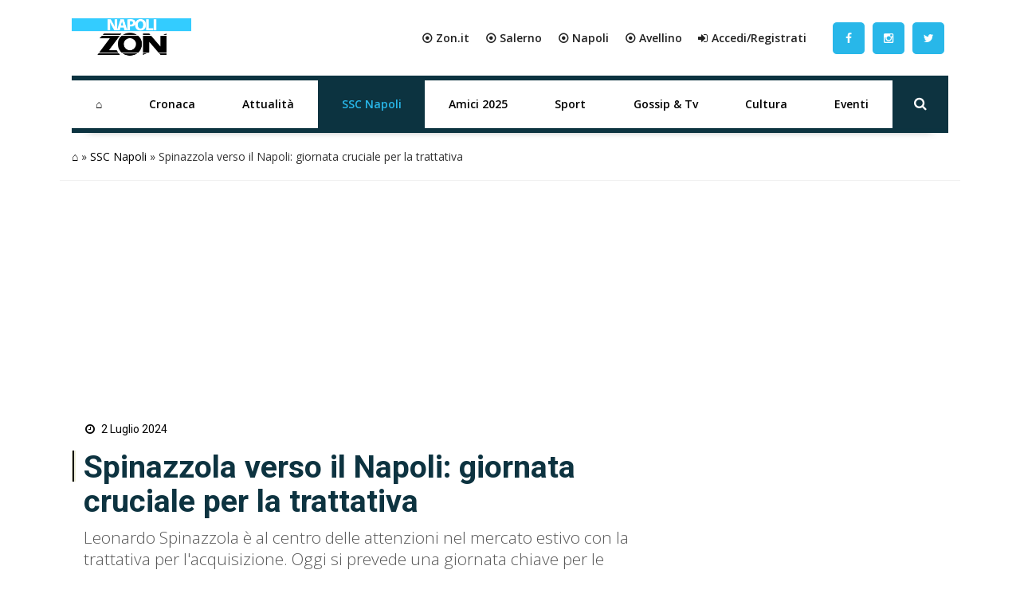

--- FILE ---
content_type: text/html; charset=UTF-8
request_url: https://napoli.zon.it/spinazzola-verso-il-napoli-giornata-cruciale-per-la-trattativa/
body_size: 21291
content:
<!DOCTYPE html>
<html xmlns="http://www.w3.org/1999/xhtml" lang="it"><head><meta http-equiv="Content-Type" content="text/html; charset=utf-8" /><script>if(navigator.userAgent.match(/MSIE|Internet Explorer/i)||navigator.userAgent.match(/Trident\/7\..*?rv:11/i)){var href=document.location.href;if(!href.match(/[?&]nowprocket/)){if(href.indexOf("?")==-1){if(href.indexOf("#")==-1){document.location.href=href+"?nowprocket=1"}else{document.location.href=href.replace("#","?nowprocket=1#")}}else{if(href.indexOf("#")==-1){document.location.href=href+"&nowprocket=1"}else{document.location.href=href.replace("#","&nowprocket=1#")}}}}</script><script>class RocketLazyLoadScripts{constructor(){this.triggerEvents=["keydown","mousedown","mousemove","touchmove","touchstart","touchend","wheel"],this.userEventHandler=this._triggerListener.bind(this),this.touchStartHandler=this._onTouchStart.bind(this),this.touchMoveHandler=this._onTouchMove.bind(this),this.touchEndHandler=this._onTouchEnd.bind(this),this.clickHandler=this._onClick.bind(this),this.interceptedClicks=[],window.addEventListener("pageshow",(e=>{this.persisted=e.persisted})),window.addEventListener("DOMContentLoaded",(()=>{this._preconnect3rdParties()})),this.delayedScripts={normal:[],async:[],defer:[]},this.allJQueries=[]}_addUserInteractionListener(e){document.hidden?e._triggerListener():(this.triggerEvents.forEach((t=>window.addEventListener(t,e.userEventHandler,{passive:!0}))),window.addEventListener("touchstart",e.touchStartHandler,{passive:!0}),window.addEventListener("mousedown",e.touchStartHandler),document.addEventListener("visibilitychange",e.userEventHandler))}_removeUserInteractionListener(){this.triggerEvents.forEach((e=>window.removeEventListener(e,this.userEventHandler,{passive:!0}))),document.removeEventListener("visibilitychange",this.userEventHandler)}_onTouchStart(e){"HTML"!==e.target.tagName&&(window.addEventListener("touchend",this.touchEndHandler),window.addEventListener("mouseup",this.touchEndHandler),window.addEventListener("touchmove",this.touchMoveHandler,{passive:!0}),window.addEventListener("mousemove",this.touchMoveHandler),e.target.addEventListener("click",this.clickHandler),this._renameDOMAttribute(e.target,"onclick","rocket-onclick"))}_onTouchMove(e){window.removeEventListener("touchend",this.touchEndHandler),window.removeEventListener("mouseup",this.touchEndHandler),window.removeEventListener("touchmove",this.touchMoveHandler,{passive:!0}),window.removeEventListener("mousemove",this.touchMoveHandler),e.target.removeEventListener("click",this.clickHandler),this._renameDOMAttribute(e.target,"rocket-onclick","onclick")}_onTouchEnd(e){window.removeEventListener("touchend",this.touchEndHandler),window.removeEventListener("mouseup",this.touchEndHandler),window.removeEventListener("touchmove",this.touchMoveHandler,{passive:!0}),window.removeEventListener("mousemove",this.touchMoveHandler)}_onClick(e){e.target.removeEventListener("click",this.clickHandler),this._renameDOMAttribute(e.target,"rocket-onclick","onclick"),this.interceptedClicks.push(e),e.preventDefault(),e.stopPropagation(),e.stopImmediatePropagation()}_replayClicks(){window.removeEventListener("touchstart",this.touchStartHandler,{passive:!0}),window.removeEventListener("mousedown",this.touchStartHandler),this.interceptedClicks.forEach((e=>{e.target.dispatchEvent(new MouseEvent("click",{view:e.view,bubbles:!0,cancelable:!0}))}))}_renameDOMAttribute(e,t,n){e.hasAttribute&&e.hasAttribute(t)&&(event.target.setAttribute(n,event.target.getAttribute(t)),event.target.removeAttribute(t))}_triggerListener(){this._removeUserInteractionListener(this),"loading"===document.readyState?document.addEventListener("DOMContentLoaded",this._loadEverythingNow.bind(this)):this._loadEverythingNow()}_preconnect3rdParties(){let e=[];document.querySelectorAll("script[type=rocketlazyloadscript]").forEach((t=>{if(t.hasAttribute("src")){const n=new URL(t.src).origin;n!==location.origin&&e.push({src:n,crossOrigin:t.crossOrigin||"module"===t.getAttribute("data-rocket-type")})}})),e=[...new Map(e.map((e=>[JSON.stringify(e),e]))).values()],this._batchInjectResourceHints(e,"preconnect")}async _loadEverythingNow(){this.lastBreath=Date.now(),this._delayEventListeners(),this._delayJQueryReady(this),this._handleDocumentWrite(),this._registerAllDelayedScripts(),this._preloadAllScripts(),await this._loadScriptsFromList(this.delayedScripts.normal),await this._loadScriptsFromList(this.delayedScripts.defer),await this._loadScriptsFromList(this.delayedScripts.async);try{await this._triggerDOMContentLoaded(),await this._triggerWindowLoad()}catch(e){}window.dispatchEvent(new Event("rocket-allScriptsLoaded")),this._replayClicks()}_registerAllDelayedScripts(){document.querySelectorAll("script[type=rocketlazyloadscript]").forEach((e=>{e.hasAttribute("src")?e.hasAttribute("async")&&!1!==e.async?this.delayedScripts.async.push(e):e.hasAttribute("defer")&&!1!==e.defer||"module"===e.getAttribute("data-rocket-type")?this.delayedScripts.defer.push(e):this.delayedScripts.normal.push(e):this.delayedScripts.normal.push(e)}))}async _transformScript(e){return await this._littleBreath(),new Promise((t=>{const n=document.createElement("script");[...e.attributes].forEach((e=>{let t=e.nodeName;"type"!==t&&("data-rocket-type"===t&&(t="type"),n.setAttribute(t,e.nodeValue))})),e.hasAttribute("src")?(n.addEventListener("load",t),n.addEventListener("error",t)):(n.text=e.text,t());try{e.parentNode.replaceChild(n,e)}catch(e){t()}}))}async _loadScriptsFromList(e){const t=e.shift();return t?(await this._transformScript(t),this._loadScriptsFromList(e)):Promise.resolve()}_preloadAllScripts(){this._batchInjectResourceHints([...this.delayedScripts.normal,...this.delayedScripts.defer,...this.delayedScripts.async],"preload")}_batchInjectResourceHints(e,t){var n=document.createDocumentFragment();e.forEach((e=>{if(e.src){const i=document.createElement("link");i.href=e.src,i.rel=t,"preconnect"!==t&&(i.as="script"),e.getAttribute&&"module"===e.getAttribute("data-rocket-type")&&(i.crossOrigin=!0),e.crossOrigin&&(i.crossOrigin=e.crossOrigin),n.appendChild(i)}})),document.head.appendChild(n)}_delayEventListeners(){let e={};function t(t,n){!function(t){function n(n){return e[t].eventsToRewrite.indexOf(n)>=0?"rocket-"+n:n}e[t]||(e[t]={originalFunctions:{add:t.addEventListener,remove:t.removeEventListener},eventsToRewrite:[]},t.addEventListener=function(){arguments[0]=n(arguments[0]),e[t].originalFunctions.add.apply(t,arguments)},t.removeEventListener=function(){arguments[0]=n(arguments[0]),e[t].originalFunctions.remove.apply(t,arguments)})}(t),e[t].eventsToRewrite.push(n)}function n(e,t){let n=e[t];Object.defineProperty(e,t,{get:()=>n||function(){},set(i){e["rocket"+t]=n=i}})}t(document,"DOMContentLoaded"),t(window,"DOMContentLoaded"),t(window,"load"),t(window,"pageshow"),t(document,"readystatechange"),n(document,"onreadystatechange"),n(window,"onload"),n(window,"onpageshow")}_delayJQueryReady(e){let t=window.jQuery;Object.defineProperty(window,"jQuery",{get:()=>t,set(n){if(n&&n.fn&&!e.allJQueries.includes(n)){n.fn.ready=n.fn.init.prototype.ready=function(t){e.domReadyFired?t.bind(document)(n):document.addEventListener("rocket-DOMContentLoaded",(()=>t.bind(document)(n)))};const t=n.fn.on;n.fn.on=n.fn.init.prototype.on=function(){if(this[0]===window){function e(e){return e.split(" ").map((e=>"load"===e||0===e.indexOf("load.")?"rocket-jquery-load":e)).join(" ")}"string"==typeof arguments[0]||arguments[0]instanceof String?arguments[0]=e(arguments[0]):"object"==typeof arguments[0]&&Object.keys(arguments[0]).forEach((t=>{delete Object.assign(arguments[0],{[e(t)]:arguments[0][t]})[t]}))}return t.apply(this,arguments),this},e.allJQueries.push(n)}t=n}})}async _triggerDOMContentLoaded(){this.domReadyFired=!0,await this._littleBreath(),document.dispatchEvent(new Event("rocket-DOMContentLoaded")),await this._littleBreath(),window.dispatchEvent(new Event("rocket-DOMContentLoaded")),await this._littleBreath(),document.dispatchEvent(new Event("rocket-readystatechange")),await this._littleBreath(),document.rocketonreadystatechange&&document.rocketonreadystatechange()}async _triggerWindowLoad(){await this._littleBreath(),window.dispatchEvent(new Event("rocket-load")),await this._littleBreath(),window.rocketonload&&window.rocketonload(),await this._littleBreath(),this.allJQueries.forEach((e=>e(window).trigger("rocket-jquery-load"))),await this._littleBreath();const e=new Event("rocket-pageshow");e.persisted=this.persisted,window.dispatchEvent(e),await this._littleBreath(),window.rocketonpageshow&&window.rocketonpageshow({persisted:this.persisted})}_handleDocumentWrite(){const e=new Map;document.write=document.writeln=function(t){const n=document.currentScript,i=document.createRange(),r=n.parentElement;let o=e.get(n);void 0===o&&(o=n.nextSibling,e.set(n,o));const s=document.createDocumentFragment();i.setStart(s,0),s.appendChild(i.createContextualFragment(t)),r.insertBefore(s,o)}}async _littleBreath(){Date.now()-this.lastBreath>45&&(await this._requestAnimFrame(),this.lastBreath=Date.now())}async _requestAnimFrame(){return document.hidden?new Promise((e=>setTimeout(e))):new Promise((e=>requestAnimationFrame(e)))}static run(){const e=new RocketLazyLoadScripts;e._addUserInteractionListener(e)}}RocketLazyLoadScripts.run();</script>
		<link rel="dns-prefetch" href="https://fonts.gstatic.com">
		<link rel="preconnect" href="https://fonts.gstatic.com/" crossorigin>
		
		<link rel="dns-prefetch" href="https://cdnjs.cloudflare.com">
		<link rel="preconnect" href="https://cdnjs.cloudflare.com" crossorigin>
	
		<link rel="preconnect" href="//adv.rtbuzz.net">
		
		<link rel="dns-prefetch" href="https://use.fontawesome.com">
		<link rel="preconnect" href="https://use.fontawesome.com" crossorigin>
		
		<link rel="preconnect" href="//www.googletagmanager.com">
 		
		<link rel="dns-prefetch" href="//www.google-analytics.com">
		<link rel="preconnect" href="//www.google-analytics.com"> 
		
		<link rel="preload" as="font" type="font/woff2" href="https://napoli.zon.it/wp-content/themes/napolizon-desktop/dist/fontawesome-webfont.woff2" crossorigin>
		<style>
body,html{margin:0;padding:0;font-family:'Open Sans',sans-serif;border:0;font-size:100%;font:inherit;vertical-align:baseline}
body{background: #fff;}
.wrappage {width: 1130px;background: #fff;margin: 0 auto;  }
			a {color: #000;text-decoration: none;}
			a:focus,a:hover{color:#111; text-decoration:underline}.img-responsive{width:100%;}a:focus{outline:thin dotted;outline:5px auto -webkit-focus-ring-color;outline-offset:-2px}#header{z-index:1}#header .header-top .box{display:flex;flex-direction:row}#header .header-top .logo{float:left;margin:0 0;display:flex;flex-direction:column;width:max-content;align-items:flex-start;justify-content:center;text-align:left}#header .header-top .logo a{width:100%;height:auto}#header .header-top .box-link{display:flex;flex-direction:row;align-items:center;flex-grow:1;justify-content:flex-end;padding:2em;background: #fff;}#header .header-top .box-link a{font-weight:700;margin-left:20px; color:#222;}#header .header-top .box-link a i{margin-right:5px}
	
	ul#menu-main-menu{    width: calc(100% - 70px);margin: 0;padding: 0;display: flex;justify-content: space-between;align-content: center;flex-direction: row;align-items: center;}
	ul#menu-main-menu li{flex-grow: 1;
    text-align: center;
    position: relative;
    height: 60px;}
	
	ul#menu-main-menu li a{-webkit-transition:all .2s ease 0s;-o-transition:all .2s ease 0s;transition:all .2s ease 0s;color:#000;height:40px;padding:0;font:bold 14px/40px 'Open Sans',sans-serif;padding: 10px 18px;display: block;height: 60px;}
	
	
	ul#menu-main-menu li:hover a{color:#ee2;background:0 0}
	
	
	ul#menu-main-menu li:before{content:"";left:0;width:0;height:4px;background: #0c3340;position:absolute;transition:all .3s ease 0s;bottom:0; height: 60px;z-index: -1;}ul#menu-main-menu li.current-post-parent:before,ul#menu-main-menu li.current-menu-item:before,ul#menu-main-menu li:hover:before{width:100%}ul#menu-main-menu li.current-post-parent a,ul#menu-main-menu li.current-menu-item a{color:#28b7e9;}.blog-post-images{position:relative;margin-top:30px;}.primo-piano .col-md-6{overflow:hidden;height:335px}ul#tags{box-sizing:border-box;position:absolute;z-index:9;height:100%;display:flex;flex-direction:column;justify-content:flex-start;padding-top:4%}ul#tags li{display:block;height:35px}ul#tags .tag a{background:#000;padding:.5em 1em;color:#fff}article .content h1{font:600 2.8em/1.1em Roboto;color:#0d3340;padding-left:15px;position:relative;margin:20px 0 10px}article .content h1:before{position:absolute;content:"";left:0;height:1em;width:5px;background: #000;border-right: 2px solid #efefdb;border-left: 1px solid #e7e7d2;top:0}article .content h2.sottotitolo{font-size:1.5em;line-height:1.3em;color:#555;margin-left:15px;font-family:'Open Sans',sans-serif;font-weight:300}article .content h3{font-size:1.5em;font-weight: bold; color:#000;padding-left:0;position:relative;margin:20px 0 30px}article .content h4{font-size:1.2em;text-decoration: underline;font-weight: bold; color:#000;margin-bottom: 30px;}.wp-block-image img{height:auto}.box-user h3 span{color:#000;font-weight:700;vertical-align:bottom;margin-left:5px;font-size:1em}.auth_date h3:before{position:absolute;content:"";left:-8px;height:1em;width:2px;background:#222;top:0}.home_box .row:nth-of-type(1){margin:0 -15px 35px}.home_box .row:nth-of-type(2){margin:25px -15px}.home_box .row:nth-of-type(3){margin:15px -15px 35px}.post-item.min img{min-height:100px;width:auto;max-height:100px;min-width:150px;max-width:150px}.auth_date{display:flex;padding-left:15px;flex-direction:row;align-items:center}.auth_date .data{font:500 1em/1em Roboto;color:#000;padding-right:15px;position:relative;margin:20px 0 30px}.banner{display:flex;flex-direction:column;align-items:center;justify-content:center;padding:1.3em 0;margin-bottom:30px;border-radius:5px}.the_breadcrumb{border-bottom:1px solid #efefef;}.content_text h2{padding: 0 0 15px 0;color: #0d3340;font: 400 1.8em/1.2em 'Roboto';font-weight: bold;}.content_text ol,.content_text ul{padding-left:0;margin-bottom:30px}.content_text ul li{font:400 17px/30px 'Open Sans',sans-serif;list-style-type:disc;list-style-position:inside;}.content_text ol li{font:400 17px/30px 'Open Sans',sans-serif;list-style-type:decimal;list-style-position:inside;margin-bottom:30px}.wp-block-embed__wrapper iframe{width:100%;height:400px}.footer_text{color:;text-align: left;padding-left: 1em;font-family: 'Open Sans',sans-serif;letter-spacing: .05em;font-size: .8em;font-weight: bold;height: 58px;display: flex;align-items: center;}#footer .footer_logo{margin-bottom:10px}#footer .spe-text p{font-size: .9em;
    line-height: 1.5em;
    max-width: 100%;
    color: #263a4a;
    font-weight: bold;}#footer .spe-text p a{color:#263a4a;font-weight:700;text-decoration:none}#footer .spe-text p a:hover{text-decoration:underline}#footer p span{font-weight:700}.post-item.half{font-size:.5em}
	.social a {    float: left;
    margin: 0;
    width: 50px;
    text-align: center;
    height: 100%;
    display: flex;
    align-items: center;
    align-content: center;
    padding: 5px;}
	
	
	.social a i {color: #fff;
    background: #28b7e9;
    line-height: 40px;
    width: 40px;
    border-radius: 5px;}
	.social a:hover i {background: #0c3340;}
	
	.rtbuzz_banner_placeholder{line-height: 0;
    text-align: center;
    display: flex;
    flex-direction: column;
    align-items: center;}
	
	.evidence-block {margin-bottom: 50px;}
	.tabs{overflow:hidden}.tab{width:100%;color:#fff;overflow:hidden}.tab-label{display:flex;justify-content:left;padding:1em;background:#115061;background-repeat:no-repeat;background-size:cover;font-weight:700;cursor:pointer;align-items:center;margin-bottom:0}.tab-label:hover{background-color:#2c3e50;background-blend-mode:luminosity}.tab-label::after{content:"\276F";width:1em;height:1em;text-align:center;transition:all .35s;margin-left:auto}.tab-label span{margin-left:1em;font-size:1.3em;font-family:Roboto,sans-serif}.tab-content{max-height:0;padding:0 1em;color:#2c3e50;background:#fff;transition:all .35s;border:1px solid #ccc;border-top:1px solid #dc2e1c}article .content .tab-content p{margin-bottom:.5em}article .content .tab-content p a{display:block;font-size:.8em;font-weight:700}.tab-content p span{font-weight:700}.tab-close{display:flex;justify-content:flex-end;padding:1em;font-size:.75em;background:#2c3e50;cursor:pointer}.tab-close:hover{background:#2c3e50}input.visiH{visibility:hidden}input:checked+.tab-label{background-color:#2c3e50;background-blend-mode:luminosity}input:checked+.tab-label::after{transform:rotate(90deg)}input:checked~.tab-content{max-height:100vh;padding:1em}.wp-block-gallery label{cursor: pointer;margin: 0;height: 100%;width: 100%;display: flex;}.wp-block-gallery label img{object-fit: cover;}.content_text img{max-width: 100%;height: auto;}.ap_container{margin-bottom: 30px}.masthead-block{display: flex;flex-direction: column;width: 100%;width: calc(100% - 2px);margin-bottom: 21px;background: #fff;align-items: center;justify-content: center;min-height:250px}.banner_300x250{min-height:250px; display:block; margin:0 auto 30px;}.widget.summary-container ol {padding:10px;padding-left:20px;}.widget.summary-container ol li {list-style: decimal;line-height:2em;}.widget.summary-container ol li a{color:black;}.widget.summary-container ol li a:hover{color:#dc2e1c;}figure.wp-block-table.is-style-stripes td{padding: .5em 0em;font-size: .9em;padding-left: .3em;}.post-item.ver2{}.post-item .text .tag .comments, .post-item .text .tag .date, .post-item .wrap-images .tag .comments, .post-item .wrap-images .tag .date {color:;}.post-item .wrap-images .tag .date {color: #fff;font-size: 1.5em!important;}.main-post-loop.post-item .text h2 a:hover{color:#0d3340;text-decoration: none;}
			.mega-menu {display: inline-block;width: 100%;float: left;position: relative;margin: auto;box-shadow: 0 15px 12px -20px rgba(28, 28, 28, .75)!important;border-top: 6px solid #0c3340;border-bottom: 6px solid #0c3340;}.post-item.ver2.half.home:before {content: "";position: absolute;top: 0;left: 0;height: 100%;width: 100%;background: #f2f2f2;background: -webkit-linear-gradient(#f2f2f200 40%, #f2f2f2bd 61%, #f2f2f2 70%, #f2f2f2);background: -o-linear-gradient(#f2f2f200 40%, #f2f2f2bd 61%, #f2f2f2 70%, #f2f2f2);background: linear-gradient(#f2f2f200 40%, #f2f2f2bd 61%, #f2f2f2 70%, #f2f2f2);}.home_box .banner_300x250 {padding: 0;margin: 0;width: 100%;text-align: center;}
	
	.post-item .text h2 a{color:#0d3340;font-weight: bold;}
	.primo-piano .post-item.ver2 {background: #f8f8f8;}
	.primo-piano .post-item .text .tag{padding-left:0;}
	
	.primo-piano .post-item .text .tag .date {display: flex;flex-direction: row;align-items: center;font-weight: normal;margin-bottom: 25px;}
	
	.category_name{width: fit-content;padding: 0.5em;background: -webkit-linear-gradient(#33ccff, #1eabda);background: -o-linear-gradient(#33ccff, #1eabda);background: linear-gradient(#33ccff, #1eabda);transition: background .2s linear;padding: 11px 21px;border-radius: 2px;box-shadow: 5px 5px 0px 0px #166f8d!important;z-index: 3;font-weight: bold;margin: 0 15px 0px 0;color:#fff;}
	
	.primo-piano .post-item.half .text .tag .date {flex-direction: column;margin-bottom: 0;padding-left: 15px;align-items: flex-start;}.post-item.half.home .text .c_name{font-size: 1.5em;padding: 0 0 5px 15px;}.primo-piano .post-item .text .tag .date .author_name {font-weight: bold;}.post-item .text h2 a:hover{}.post-item .text h2 a:after{background: #000;border-right: 2px solid #efefdb;border-left: 1px solid #e7e7d2;}.post-item .text h2 span{ color: #222;}.post-item .text h2 span:hover {color: #003090;}.post-item .text h2 span:after{ background: #006cbb;}.single-girone .home_box .row:nth-of-type(2),.single-girone .home_box .row:nth-of-type(3),.single-girone .home_box .row:nth-of-type(4),.single-girone .home_box .row:nth-of-type(5){margin: 25px -15px;}.home-content-menu{margin-bottom: 50px;border-radius: 7px;overflow: hidden;filter: drop-shadow(2px 4px 10px gray);}.home-content-menu ul {display: flex;flex-direction: row;justify-content: space-around;}.home-content-menu ul li{flex-grow: 1;text-align: center;}.home-content-menu ul li a{color: #fff;padding: 1em;display: block;background: #212752;border-right: 1px solid #000;border-left: 1px solid #31396e;transition: all .15s linear;font-weight: bolder;font-family: 'Open Sans', sans-serif;}.home-content-menu ul li a:hover{background: #035ea1;color: yellow;border-right: 1px solid #212752;border-left: 1px solid #32396da1;box-shadow: 0px 0px 7px inset #004b83;transition: all .15s linear}article#post-1088 p {font-size: 1.5em;color: #555;margin-left: 15px;margin-bottom: 30px;font-family: 'Open Sans', sans-serif;font-weight: 300;}.nextcontent-responsive-image{width: 100%;}
	.wp_bannerize_container img {max-width: 300px;}			
/* blocco multi modalità girone */

.home-content.gironi {
    margin-bottom: 50px;
}

.news-grid {
    display: grid;
    grid-template-columns: 1fr 1fr;
    gap: 1em 1em;
    grid-auto-flow: row;
    grid-template-areas: "grid-head grid-head" "news-0 wdgt-cont" "news-0 wdgt-cont" "news-0 wdgt-cont" "slot wdgt-cont" "slot wdgt-cont" "news-1 news-2" "news-3 news-4";
    margin-bottom: 50px
}

.grid-head {
    grid-area: grid-head
}

.news-0 {
    grid-area: news-0
}

.news-0 a.comments {
    color: #f2f2f2
}

.news-0 .wrap-images {
    position: relative;
	margin-bottom:20px;
}

.news-0 .wrap-images img {
    width: 100%;
    height: auto
}

.news-0 .wrap-images:before {
    content: "";
    position: absolute;
    top: 0;
    left: 0;
    height: 100%;
    width: 100%;
    background: 0 0;
    background: -webkit-linear-gradient(rgb(5 51 66 / 0%) 40%, #ffffff00 57%, #3c3c3cab 75%, #000);
    background: -o-linear-gradient(rgb(5 51 66 / 0%) 40%, #ffffff00 57%, #3c3c3cab 75%, #000);
    background: linear-gradient(rgb(5 51 66 / 0%) 40%, #ffffff00 57%, #3c3c3cab 75%, #000)
}

.news-0 .date {
    margin: 0 20px 10px 0;
	color: #fff;
    font-weight: bold;
}

.news-0 .tag {
    position: absolute;
    left: 15px;
    bottom: 0;
    font-size: .9em
}

.category-news-grid .news-0 h2,
.news-grid .news-0 h2 {
    margin: 10px 0;
    font-size: 1.3em;
    position: relative;
    padding-left: 15px
}

.news-0 h2 a {
    color: #0d3340;
    font: bold 1.1em/1.2em Roboto, sans-serif
}

.news-0 h2 a:hover {
    color: #282828;
    text-decoration: underline
}

.news-grid .news-0 .description {
    margin-left: 15px
}

.category-news-grid .news-0 .description {
    margin: 0 0 30px 15px
}

.category-news-grid .title-v1.f1 {
    margin-bottom: 30px
}

.news-0 h2 a:after {
    position: absolute;
    content: "";
    left: 0;
    top: 1px;
    width: 5px;
    height: 1em;
    background: #000;
    border-right: 2px solid #fff;
    border-left: 1px solid #dfdbdb
}

.wdgt-cont {
    grid-area: wdgt-cont
}

.category-news-grid .slot {
    grid-area: slot;
    min-height: 450px;
    position: relative
}

.category-news-grid .slot .banner_300x250 {
    position: sticky;
    top: 0
}

.news-1 {
    grid-area: news-1
}

.news-2 {
    grid-area: news-2
}

.news-3 {
    grid-area: news-3
}

.news-4 {
    grid-area: news-4
}

.news-small {
    display: flex;
    align-items: center
}

.news-small img {
    min-height: 110px;
    width: auto;
    max-height: 110px;
    min-width: 150px;
    max-width: 150px
}

.news-small h2 {
    font-family: 'Open Sans';
    font-size: 1em;
    line-height: 1.2em;
    margin-bottom: 5px;
    padding-left: 15px;
    padding-bottom: 0
}

.news-small h2 a {
    color: #0d3340;
    font-weight: 700
}

.news-small h2 a:hover {
    color: #282828;
    text-decoration: underline
}

.news-small .text {
    display: flex;
    flex-direction: column;
    justify-content: center;
    padding: 0
}

.news-small .tag {
    padding-left: 15px
}

.news-small .date {
    color: #040404;
    font-size: .8em;
    margin-bottom: 0;
    font-family: 'Open Sans', sans-serif
}

.news-small .date.top {
    margin-bottom: 5px
}

/* blocco multi categoria */

.category-news-grid {
    display: grid;
    grid-template-columns: 1fr 1fr;
    grid-template-rows: auto;
    grid-auto-columns: 1fr;
    gap: 1em;
    grid-auto-flow: row;
    grid-template-areas: "header header" "news-0 slot" "news-0 slot" "news-1 news-2" "news-3 news-4";
    width: 100%;
    margin-bottom: 50px
}

.category-news-grid .grid-header {
    grid-area: header
}

.category-news-grid .news-0 {
    grid-area: news-0
}

.category-news-grid .slot {
    grid-area: slot
}

.category-news-grid .news-1 {
    grid-area: news-1
}

.category-news-grid .news-2 {
    grid-area: news-2
}

.category-news-grid .news-3 {
    grid-area: news-3
}

.category-news-grid .news-4 {
    grid-area: news-4
}

/* video single header */

.video_single_header {
    padding: 1em;
    background: -webkit-linear-gradient(256deg, #212752 0%, #212752 40%, #525a91 100%);
    background: -o-linear-gradient(256deg, #212752 0%, #212752 40%, #525a91 100%);
    background: linear-gradient(346deg, #212752 0%, #212752 40%, #525a91 100%)
}

article .content .video_single_header h1 {
    color: #fff
}

article .content .video_single_header h1:before {
    background: #1970bc
}

article .content .video_single_header .sottotitolo,
article .content .auth_date .data {
    color: #040404
}

article .content .auth_date .data {
    margin: 1em 0 0 14px
}

/* main menu */
ul#menu-main-menu li:hover {
    border-left: none;
	border-right: none;
	transition:all .65s ease;
}
ul#menu-main-menu li.current-post-parent {
    border-right: none;
    border-left: none;
}
ul#menu-main-menu li ul.sub-menu {
    display: none
}

ul#menu-main-menu li:hover ul.sub-menu {
    display: block;
    position: absolute;
    background: #152731;
    color: #fff;
    border-radius: 2px
}

ul#menu-main-menu li:hover ul.sub-menu li {
    white-space: nowrap;
    text-align: left
}

ul#menu-main-menu li ul.sub-menu li {
    transition: background .2s ease-out
}

ul#menu-main-menu li ul.sub-menu li:before {
    content: none;
    height: 0
}

ul#menu-main-menu li ul.sub-menu li:hover {
    background: #1f2f3c;
    transition: background .2s ease-in
}
	
/* BLOCCO IN EVIDENZA */ 
article .content .evidence-block h3 {text-decoration: none;margin-bottom: 0;}
.evidence-block .icon{
  opacity: 0.9;
        position: absolute;
        z-index: 10;
        top: 30%;
        right: 50%;
       
        width: 70px;
        height: 70px;
        background: #23334296;
        border-radius: 50%;

        opacity: 0.9;

    -webkit-transform: translate(50%,-50%);
    transform: translate(50%,-50%);

}
.evidence-flex-wrapper{
  display:flex;
  flex-wrap: wrap;
}
.content_text .category-news-grid a:hover:after{
    display:none;
}
.content_text .evidence-block a:hover:after{
    display:none;
}

	div#TestoSanto {
    margin-top: 30px;
}
</style>	
		<!-- FONT -->
		<link media="print" onload="this.onload=null;this.removeAttribute('media');" rel="stylesheet" href="https://cdnjs.cloudflare.com/ajax/libs/font-awesome/4.7.0/css/font-awesome.min.css">
		<noscript>
			
		</noscript>
		
		<noscript>
			
		</noscript>
		<!-- CMP -->
		<script async type="text/javascript" src="//clickiocmp.com/t/consent_234708.js"></script>	
	
		<!-- RTBuzz CODE -->
		<script src="https://adv.rtbuzz.net/w4548_desktop.js" async></script>
<script>window.RTBuzz=window.RTBuzz||{},window.RTBuzz.cmd=window.RTBuzz.cmd||[];</script>
		
		
		<!-- GOOGLE -->
		<script type="rocketlazyloadscript" data-ad-client="ca-pub-4448308114640987" async src="https://pagead2.googlesyndication.com/pagead/js/adsbygoogle.js"></script>

		<!-- PRIVACY -->
		<script>!function(){var M=document.createElement("div");M.className="azerion_privacy_privacy",M.style.position="fixed",M.style.padding="0",M.style.zIndex="9999",M.style.background="#f7f7f7",M.style.bottom="70px",M.style.left="0",M.style.boxSizing="border-box",M.style.fontFamily="Helvetica Neue,arial,sans-serif",M.style.fontWeight="400",M.style.fontSize="14px",M.style.lineHeight="14px",M.style["border-top-left-radius"]="3px",M.style["border-top-right-radius"]="3px",M.style["border-bottom-right-radius"]="3px",M.style["-webkit-border-top-left-radius"]="3px",M.style["-webkit-border-top-right-radius"]="3px",M.style["-webkit-border-bottom-right-radius"]="3px",M.style["-moz-border-radius-topleft"]="3px",M.style["-moz-border-radius-topright"]="3px",M.style["-moz-border-radius-bottomright"]="3px",M.style["writing-mode"]="tb-rl";var t=document.createElement("a");t.className="azerion_privacy_privacybutton",t.href="javascript:void(0)",t.onclick=function(){return void 0!==window.__lxG__consent__&&null!==window.__lxG__consent__.getState()&&window.__lxG__consent__.showConsent(),!1},t.style.padding="5px",t.style.display="block",t.style.textDecoration="none",t.style.color="#888",t.style.cursor="pointer",t.style.boxSizing="border-box",t.style.backgroundColor="transparent",M.appendChild(t);var w=document.createElement("img");w.className="azerion_privacy_privacyimg",w.src="[data-uri]",w.style.width="14px",w.style.height="14px",w.style.borderStyle="none",w.style.boxSizing="border-box",t.appendChild(w),t.innerHTML+="Privacy";var D=0;window.onscroll=function(){0==D&&(D++,document.body.appendChild(M))}}();</script>
		<!-- ANALITYCS TAG -->		
		<!-- Global site tag (gtag.js) - Google Analytics -->
<script async src="https://www.googletagmanager.com/gtag/js?id=UA-41250241-5"></script>
<script>
  window.dataLayer = window.dataLayer || [];
  function gtag(){dataLayer.push(arguments);}
  gtag('js', new Date());
  gtag('config', 'UA-41250241-5');
</script>
   <!-- Histats.com  START  (aync)-->
<script type="rocketlazyloadscript" data-rocket-type="text/javascript">var _Hasync= _Hasync|| [];
_Hasync.push(['Histats.start', '1,4700754,4,0,0,0,00010000']);
_Hasync.push(['Histats.fasi', '1']);
_Hasync.push(['Histats.track_hits', '']);
(function() {
var hs = document.createElement('script'); hs.type = 'text/javascript'; hs.async = true;
hs.src = ('//s10.histats.com/js15_as.js');
(document.getElementsByTagName('head')[0] || document.getElementsByTagName('body')[0]).appendChild(hs);
})();</script>
<noscript><a href="/" target="_blank"><img  src="//sstatic1.histats.com/0.gif?4700754&101" alt="statistiche web" border="0"></a></noscript>
<!-- Histats.com  END  -->		
		<!-- META TAG -->
		
        <meta http-equiv="X-UA-Compatible" content="IE=edge" />
        <meta name="viewport" content="width=device-width, initial-scale=1, maximum-scale=1" />
        
		 
        <link rel="shortcut icon" href="" />
        
		<meta name='robots' content='max-image-preview:large' />

	<!-- This site is optimized with the Yoast SEO Premium plugin v15.3 - https://yoast.com/wordpress/plugins/seo/ -->
	<title>Spinazzola verso il Napoli: giornata cruciale per la trattativa - Napoli ZON</title><link rel="preload" as="style" href="https://fonts.googleapis.com/css2?family=Open+Sans:wght@300;400;600&#038;family=Roboto:ital,wght@0,400;0,700;1,300&#038;display=swap" /><link rel="stylesheet" href="https://fonts.googleapis.com/css2?family=Open+Sans:wght@300;400;600&#038;family=Roboto:ital,wght@0,400;0,700;1,300&#038;display=swap" media="print" onload="this.media='all'" /><noscript><link rel="stylesheet" href="https://fonts.googleapis.com/css2?family=Open+Sans:wght@300;400;600&#038;family=Roboto:ital,wght@0,400;0,700;1,300&#038;display=swap" /></noscript><link rel="stylesheet" href="https://napoli.zon.it/wp-content/cache/min/1/b1c082d28cbec5b4cb8411e498f368a7.css" media="all" data-minify="1" />
	<meta name="description" content="Spinazzola verso il Napoli, oggi si prevede una giornata chiave per le negoziazioni, con un nuovo incontro che potrebbe portare a una..." />
	<meta name="robots" content="index, follow, max-snippet:-1, max-image-preview:large, max-video-preview:-1" />
	<link rel="canonical" href="https://napoli.zon.it/spinazzola-verso-il-napoli-giornata-cruciale-per-la-trattativa/" />
	<meta property="og:locale" content="it_IT" />
	<meta property="og:type" content="article" />
	<meta property="og:title" content="Spinazzola verso il Napoli: giornata cruciale per la trattativa - Napoli ZON" />
	<meta property="og:description" content="Spinazzola verso il Napoli, oggi si prevede una giornata chiave per le negoziazioni, con un nuovo incontro che potrebbe portare a una..." />
	<meta property="og:url" content="https://napoli.zon.it/spinazzola-verso-il-napoli-giornata-cruciale-per-la-trattativa/" />
	<meta property="og:site_name" content="Napoli ZON" />
	<meta property="article:author" content="https://www.facebook.com/zon2015/?fref=ts" />
	<meta property="article:published_time" content="2024-07-02T11:41:57+00:00" />
	<meta property="article:modified_time" content="2024-07-02T11:41:59+00:00" />
	<meta property="og:image" content="https://napoli.zon.it/wp-content/uploads/2024/06/Immagine-2024-06-22-070100.jpg" />
	<meta property="og:image:width" content="400" />
	<meta property="og:image:height" content="540" />
	<meta name="twitter:card" content="summary_large_image" />
	<meta name="twitter:creator" content="@ZON_Tweet" />
	<meta name="twitter:label1" content="Scritto da">
	<meta name="twitter:data1" content="Redazione ZON">
	<meta name="twitter:label2" content="Tempo di lettura stimato">
	<meta name="twitter:data2" content="1 minuto">
	<!-- / Yoast SEO Premium plugin. -->


<link href='https://fonts.gstatic.com' crossorigin rel='preconnect' />
<style type="text/css">
img.wp-smiley,
img.emoji {
	display: inline !important;
	border: none !important;
	box-shadow: none !important;
	height: 1em !important;
	width: 1em !important;
	margin: 0 0.07em !important;
	vertical-align: -0.1em !important;
	background: none !important;
	padding: 0 !important;
}
</style>
	


<style id='global-styles-inline-css' type='text/css'>
body{--wp--preset--color--black: #000000;--wp--preset--color--cyan-bluish-gray: #abb8c3;--wp--preset--color--white: #ffffff;--wp--preset--color--pale-pink: #f78da7;--wp--preset--color--vivid-red: #cf2e2e;--wp--preset--color--luminous-vivid-orange: #ff6900;--wp--preset--color--luminous-vivid-amber: #fcb900;--wp--preset--color--light-green-cyan: #7bdcb5;--wp--preset--color--vivid-green-cyan: #00d084;--wp--preset--color--pale-cyan-blue: #8ed1fc;--wp--preset--color--vivid-cyan-blue: #0693e3;--wp--preset--color--vivid-purple: #9b51e0;--wp--preset--gradient--vivid-cyan-blue-to-vivid-purple: linear-gradient(135deg,rgba(6,147,227,1) 0%,rgb(155,81,224) 100%);--wp--preset--gradient--light-green-cyan-to-vivid-green-cyan: linear-gradient(135deg,rgb(122,220,180) 0%,rgb(0,208,130) 100%);--wp--preset--gradient--luminous-vivid-amber-to-luminous-vivid-orange: linear-gradient(135deg,rgba(252,185,0,1) 0%,rgba(255,105,0,1) 100%);--wp--preset--gradient--luminous-vivid-orange-to-vivid-red: linear-gradient(135deg,rgba(255,105,0,1) 0%,rgb(207,46,46) 100%);--wp--preset--gradient--very-light-gray-to-cyan-bluish-gray: linear-gradient(135deg,rgb(238,238,238) 0%,rgb(169,184,195) 100%);--wp--preset--gradient--cool-to-warm-spectrum: linear-gradient(135deg,rgb(74,234,220) 0%,rgb(151,120,209) 20%,rgb(207,42,186) 40%,rgb(238,44,130) 60%,rgb(251,105,98) 80%,rgb(254,248,76) 100%);--wp--preset--gradient--blush-light-purple: linear-gradient(135deg,rgb(255,206,236) 0%,rgb(152,150,240) 100%);--wp--preset--gradient--blush-bordeaux: linear-gradient(135deg,rgb(254,205,165) 0%,rgb(254,45,45) 50%,rgb(107,0,62) 100%);--wp--preset--gradient--luminous-dusk: linear-gradient(135deg,rgb(255,203,112) 0%,rgb(199,81,192) 50%,rgb(65,88,208) 100%);--wp--preset--gradient--pale-ocean: linear-gradient(135deg,rgb(255,245,203) 0%,rgb(182,227,212) 50%,rgb(51,167,181) 100%);--wp--preset--gradient--electric-grass: linear-gradient(135deg,rgb(202,248,128) 0%,rgb(113,206,126) 100%);--wp--preset--gradient--midnight: linear-gradient(135deg,rgb(2,3,129) 0%,rgb(40,116,252) 100%);--wp--preset--duotone--dark-grayscale: url('#wp-duotone-dark-grayscale');--wp--preset--duotone--grayscale: url('#wp-duotone-grayscale');--wp--preset--duotone--purple-yellow: url('#wp-duotone-purple-yellow');--wp--preset--duotone--blue-red: url('#wp-duotone-blue-red');--wp--preset--duotone--midnight: url('#wp-duotone-midnight');--wp--preset--duotone--magenta-yellow: url('#wp-duotone-magenta-yellow');--wp--preset--duotone--purple-green: url('#wp-duotone-purple-green');--wp--preset--duotone--blue-orange: url('#wp-duotone-blue-orange');--wp--preset--font-size--small: 13px;--wp--preset--font-size--medium: 20px;--wp--preset--font-size--large: 36px;--wp--preset--font-size--x-large: 42px;}.has-black-color{color: var(--wp--preset--color--black) !important;}.has-cyan-bluish-gray-color{color: var(--wp--preset--color--cyan-bluish-gray) !important;}.has-white-color{color: var(--wp--preset--color--white) !important;}.has-pale-pink-color{color: var(--wp--preset--color--pale-pink) !important;}.has-vivid-red-color{color: var(--wp--preset--color--vivid-red) !important;}.has-luminous-vivid-orange-color{color: var(--wp--preset--color--luminous-vivid-orange) !important;}.has-luminous-vivid-amber-color{color: var(--wp--preset--color--luminous-vivid-amber) !important;}.has-light-green-cyan-color{color: var(--wp--preset--color--light-green-cyan) !important;}.has-vivid-green-cyan-color{color: var(--wp--preset--color--vivid-green-cyan) !important;}.has-pale-cyan-blue-color{color: var(--wp--preset--color--pale-cyan-blue) !important;}.has-vivid-cyan-blue-color{color: var(--wp--preset--color--vivid-cyan-blue) !important;}.has-vivid-purple-color{color: var(--wp--preset--color--vivid-purple) !important;}.has-black-background-color{background-color: var(--wp--preset--color--black) !important;}.has-cyan-bluish-gray-background-color{background-color: var(--wp--preset--color--cyan-bluish-gray) !important;}.has-white-background-color{background-color: var(--wp--preset--color--white) !important;}.has-pale-pink-background-color{background-color: var(--wp--preset--color--pale-pink) !important;}.has-vivid-red-background-color{background-color: var(--wp--preset--color--vivid-red) !important;}.has-luminous-vivid-orange-background-color{background-color: var(--wp--preset--color--luminous-vivid-orange) !important;}.has-luminous-vivid-amber-background-color{background-color: var(--wp--preset--color--luminous-vivid-amber) !important;}.has-light-green-cyan-background-color{background-color: var(--wp--preset--color--light-green-cyan) !important;}.has-vivid-green-cyan-background-color{background-color: var(--wp--preset--color--vivid-green-cyan) !important;}.has-pale-cyan-blue-background-color{background-color: var(--wp--preset--color--pale-cyan-blue) !important;}.has-vivid-cyan-blue-background-color{background-color: var(--wp--preset--color--vivid-cyan-blue) !important;}.has-vivid-purple-background-color{background-color: var(--wp--preset--color--vivid-purple) !important;}.has-black-border-color{border-color: var(--wp--preset--color--black) !important;}.has-cyan-bluish-gray-border-color{border-color: var(--wp--preset--color--cyan-bluish-gray) !important;}.has-white-border-color{border-color: var(--wp--preset--color--white) !important;}.has-pale-pink-border-color{border-color: var(--wp--preset--color--pale-pink) !important;}.has-vivid-red-border-color{border-color: var(--wp--preset--color--vivid-red) !important;}.has-luminous-vivid-orange-border-color{border-color: var(--wp--preset--color--luminous-vivid-orange) !important;}.has-luminous-vivid-amber-border-color{border-color: var(--wp--preset--color--luminous-vivid-amber) !important;}.has-light-green-cyan-border-color{border-color: var(--wp--preset--color--light-green-cyan) !important;}.has-vivid-green-cyan-border-color{border-color: var(--wp--preset--color--vivid-green-cyan) !important;}.has-pale-cyan-blue-border-color{border-color: var(--wp--preset--color--pale-cyan-blue) !important;}.has-vivid-cyan-blue-border-color{border-color: var(--wp--preset--color--vivid-cyan-blue) !important;}.has-vivid-purple-border-color{border-color: var(--wp--preset--color--vivid-purple) !important;}.has-vivid-cyan-blue-to-vivid-purple-gradient-background{background: var(--wp--preset--gradient--vivid-cyan-blue-to-vivid-purple) !important;}.has-light-green-cyan-to-vivid-green-cyan-gradient-background{background: var(--wp--preset--gradient--light-green-cyan-to-vivid-green-cyan) !important;}.has-luminous-vivid-amber-to-luminous-vivid-orange-gradient-background{background: var(--wp--preset--gradient--luminous-vivid-amber-to-luminous-vivid-orange) !important;}.has-luminous-vivid-orange-to-vivid-red-gradient-background{background: var(--wp--preset--gradient--luminous-vivid-orange-to-vivid-red) !important;}.has-very-light-gray-to-cyan-bluish-gray-gradient-background{background: var(--wp--preset--gradient--very-light-gray-to-cyan-bluish-gray) !important;}.has-cool-to-warm-spectrum-gradient-background{background: var(--wp--preset--gradient--cool-to-warm-spectrum) !important;}.has-blush-light-purple-gradient-background{background: var(--wp--preset--gradient--blush-light-purple) !important;}.has-blush-bordeaux-gradient-background{background: var(--wp--preset--gradient--blush-bordeaux) !important;}.has-luminous-dusk-gradient-background{background: var(--wp--preset--gradient--luminous-dusk) !important;}.has-pale-ocean-gradient-background{background: var(--wp--preset--gradient--pale-ocean) !important;}.has-electric-grass-gradient-background{background: var(--wp--preset--gradient--electric-grass) !important;}.has-midnight-gradient-background{background: var(--wp--preset--gradient--midnight) !important;}.has-small-font-size{font-size: var(--wp--preset--font-size--small) !important;}.has-medium-font-size{font-size: var(--wp--preset--font-size--medium) !important;}.has-large-font-size{font-size: var(--wp--preset--font-size--large) !important;}.has-x-large-font-size{font-size: var(--wp--preset--font-size--x-large) !important;}
</style>

<script type="rocketlazyloadscript" data-rocket-type='text/javascript' src='https://napoli.zon.it/wp-includes/js/jquery/jquery.min.js?ver=3.6.0' id='jquery-core-js' defer></script>
<script type="rocketlazyloadscript" data-rocket-type='text/javascript' src='https://napoli.zon.it/wp-includes/js/jquery/jquery-migrate.min.js?ver=3.3.2' id='jquery-migrate-js' defer></script>
<script type='text/javascript' id='nextcontent-js-extra'>
/* <![CDATA[ */
var currentData = {"site_url":"https:\/\/napoli.zon.it","ajaxurl":"https:\/\/napoli.zon.it\/wp-admin\/admin-ajax.php","is_logged":"","style_dir_url":"https:\/\/napoli.zon.it\/wp-content\/themes\/napolizon-desktop","is_single":"1","is_category":"","is_page":"","is_front_page":"","is_tag":"","categories":[556],"integrations":{"rtbuzz":[],"google":{"ga":"testkey-analitycs","tag":"testkey-gtag","gtagmap":[]}}};
/* ]]> */
</script>
<script type="text/javascript" src="https://napoli.zon.it/wp-content/themes/napolizon-desktop/dist/nextcontent/shell.js?ver=v01" async charset="UTF-8"></script>
<link rel="https://api.w.org/" href="https://napoli.zon.it/wp-json/" /><link rel="alternate" type="application/json" href="https://napoli.zon.it/wp-json/wp/v2/posts/325611" /><link rel="EditURI" type="application/rsd+xml" title="RSD" href="https://napoli.zon.it/xmlrpc.php?rsd" />
<link rel="wlwmanifest" type="application/wlwmanifest+xml" href="https://napoli.zon.it/wp-includes/wlwmanifest.xml" /> 

<link rel='shortlink' href='https://napoli.zon.it/?p=325611' />
<link rel="alternate" type="application/json+oembed" href="https://napoli.zon.it/wp-json/oembed/1.0/embed?url=https%3A%2F%2Fnapoli.zon.it%2Fspinazzola-verso-il-napoli-giornata-cruciale-per-la-trattativa%2F" />
<link rel="alternate" type="text/xml+oembed" href="https://napoli.zon.it/wp-json/oembed/1.0/embed?url=https%3A%2F%2Fnapoli.zon.it%2Fspinazzola-verso-il-napoli-giornata-cruciale-per-la-trattativa%2F&#038;format=xml" />

<!-- Schema & Structured Data For WP v1.9.99 - -->
<script type="application/ld+json" class="saswp-schema-markup-output">
[{"@context":"https://schema.org","@graph":[{"@context":"https://schema.org","@type":"SiteNavigationElement","@id":"https://napoli.zon.it/#Main Menu","name":"⌂","url":"https://napoli.zon.it/"},{"@context":"https://schema.org","@type":"SiteNavigationElement","@id":"https://napoli.zon.it/#Main Menu","name":"Cronaca","url":"https://napoli.zon.it/category/cronaca/"},{"@context":"https://schema.org","@type":"SiteNavigationElement","@id":"https://napoli.zon.it/#Main Menu","name":"Attualità","url":"https://napoli.zon.it/category/attualita/"},{"@context":"https://schema.org","@type":"SiteNavigationElement","@id":"https://napoli.zon.it/#Main Menu","name":"SSC Napoli","url":"https://napoli.zon.it/category/ssc-napoli/"},{"@context":"https://schema.org","@type":"SiteNavigationElement","@id":"https://napoli.zon.it/#Main Menu","name":"Amici 2025","url":"https://napoli.zon.it/category/anticipazioni-tv/amici-24/"},{"@context":"https://schema.org","@type":"SiteNavigationElement","@id":"https://napoli.zon.it/#Main Menu","name":"Sport","url":"https://napoli.zon.it/category/sport/"},{"@context":"https://schema.org","@type":"SiteNavigationElement","@id":"https://napoli.zon.it/#Main Menu","name":"Gossip & Tv","url":"https://napoli.zon.it/category/gossip/"},{"@context":"https://schema.org","@type":"SiteNavigationElement","@id":"https://napoli.zon.it/#Main Menu","name":"Cultura","url":"https://napoli.zon.it/category/cultura/"},{"@context":"https://schema.org","@type":"SiteNavigationElement","@id":"https://napoli.zon.it/#Main Menu","name":"Eventi","url":"https://napoli.zon.it/category/eventi/"}]},

{"@context":"https://schema.org","@type":"BreadcrumbList","@id":"https://napoli.zon.it/spinazzola-verso-il-napoli-giornata-cruciale-per-la-trattativa/#breadcrumb","itemListElement":[{"@type":"ListItem","position":1,"item":{"@id":"https://napoli.zon.it","name":"Napoli ZON"}},{"@type":"ListItem","position":2,"item":{"@id":"https://napoli.zon.it/category/ssc-napoli/","name":"SSC Napoli"}},{"@type":"ListItem","position":3,"item":{"@id":"https://napoli.zon.it/spinazzola-verso-il-napoli-giornata-cruciale-per-la-trattativa/","name":"Spinazzola verso il Napoli: giornata cruciale per la trattativa"}}]},

{"@context":"https://schema.org","@type":"NewsArticle","@id":"https://napoli.zon.it/spinazzola-verso-il-napoli-giornata-cruciale-per-la-trattativa/#newsarticle","url":"https://napoli.zon.it/spinazzola-verso-il-napoli-giornata-cruciale-per-la-trattativa/","headline":"Spinazzola verso il Napoli: giornata cruciale per la trattativa","mainEntityOfPage":"https://napoli.zon.it/spinazzola-verso-il-napoli-giornata-cruciale-per-la-trattativa/","datePublished":"2024-07-02T13:41:57+02:00","dateModified":"2024-07-02T13:41:59+02:00","description":"Spinazzola verso il Napoli, oggi si prevede una giornata chiave per le negoziazioni, con un nuovo incontro che potrebbe portare a una...","articleSection":"SSC Napoli","articleBody":"Spinazzola verso il Napoli - Leonardo Spinazzola è al centro delle attenzioni nel mercato estivo con la trattativa per l'acquisizione, difensore italiano attualmente in forza alla Roma. Oggi si prevede una giornata chiave per le negoziazioni, con un nuovo incontro che potrebbe portare a una conclusione della trattativa.    Spinazzola verso il Napoli: la trattativa    La trattativa per Spinazzola è iniziata nelle settimane scorse, con il Napoli interessato a rinforzare il proprio reparto difensivo in vista della prossima stagione. Spinazzola, con il suo rendimento costante e la versatilità tattica, è diventato un obiettivo di alto profilo per il club partenopeo.    Secondo fonti vicine alla situazione, oggi è previsto un nuovo incontro tra i rappresentanti del Napoli e quelli di Spinazzola per cercare di raggiungere un accordo definitivo. Entrambe le parti sembrano ottimistiche riguardo alle possibilità di chiudere positivamente la trattativa.    Spinazzola, noto per la sua capacità di giocare sia come terzino che come esterno alto, potrebbe portare un importante contributo alla squadra di Luciano Spalletti. Il suo arrivo potrebbe offrire opzioni tattiche aggiuntive e una maggiore profondità nella rosa del Napoli per affrontare le competizioni nazionali e internazionali.    Con l'avvicinarsi della nuova stagione, questa nuova acquisizione potrebbe rappresentare un passo significativo per il Napoli nel raggiungere i propri obiettivi sportivi. I tifosi del Napoli seguono con attenzione gli sviluppi della trattativa, sperando in una conclusione positiva che rafforzi ulteriormente la squadra.    Il Napoli si prepara a una giornata cruciale per la trattativa Spinazzola, con la speranza di portare a termine  un trasferimento che potrebbe influenzare positivamente la stagione futura del club. Resta da vedere se oggi sarà il giorno in cui Spinazzola vestirà la maglia azzurra, ma una cosa è certa: l'entusiasmo e l'attesa sono alle stelle tra i tifosi partenopei.    Ti potrebbe interessare anche il seguente articolo a cura della redazione NapoliZON: Calcio Napoli, beffa Hermoso: può andare in Arabia","keywords":"","name":"Spinazzola verso il Napoli: giornata cruciale per la trattativa","thumbnailUrl":"https://napoli.zon.it/wp-content/uploads/2024/06/Immagine-2024-06-22-070100-150x150.jpg","wordCount":"304","timeRequired":"PT1M21S","mainEntity":{"@type":"WebPage","@id":"https://napoli.zon.it/spinazzola-verso-il-napoli-giornata-cruciale-per-la-trattativa/"},"author":{"@type":"Person","name":"Redazione ZON","description":"I nostri interlocutori sono i giovani, la nostra mission è valorizzarne la motivazione e la competenza per creare e dare vita ad un nuovo modo di “pensare” il giornalismo.","url":"https://napoli.zon.it/author/admin/","sameAs":["https://zon.it","https://www.facebook.com/zon2015/?fref=ts","ZON_Tweet","https://www.instagram.com/zerottonove_insta","https://www.youtube.com/channel/UCQrBUwQxgbm1uCBq1hTY9hQ"],"image":{"@type":"ImageObject","url":"https://secure.gravatar.com/avatar/11841ad2287f77ad7ce7fafefaa3684c?s=96&d=mm&r=g","height":96,"width":96}},"editor":{"@type":"Person","name":"Redazione ZON","description":"I nostri interlocutori sono i giovani, la nostra mission è valorizzarne la motivazione e la competenza per creare e dare vita ad un nuovo modo di “pensare” il giornalismo.","url":"https://napoli.zon.it/author/admin/","sameAs":["https://zon.it","https://www.facebook.com/zon2015/?fref=ts","ZON_Tweet","https://www.instagram.com/zerottonove_insta","https://www.youtube.com/channel/UCQrBUwQxgbm1uCBq1hTY9hQ"],"image":{"@type":"ImageObject","url":"https://secure.gravatar.com/avatar/11841ad2287f77ad7ce7fafefaa3684c?s=96&d=mm&r=g","height":96,"width":96}},"publisher":{"@type":"Organization","name":"Napoli.zon","url":"https://napoli.zon.it","logo":{"@type":"ImageObject","url":"https://napoli.zon.it/wp-content/uploads/2021/07/NAPOLI-ZON-RETTANGOLO-CHIARO.png","width":"400","height":"40"}},"image":[{"@type":"ImageObject","@id":"https://napoli.zon.it/spinazzola-verso-il-napoli-giornata-cruciale-per-la-trattativa/#primaryimage","url":"https://napoli.zon.it/wp-content/uploads/2024/06/Immagine-2024-06-22-070100-1200x1620.jpg","width":"1200","height":"1620"},{"@type":"ImageObject","url":"https://napoli.zon.it/wp-content/uploads/2024/06/Immagine-2024-06-22-070100-1200x900.jpg","width":"1200","height":"900"},{"@type":"ImageObject","url":"https://napoli.zon.it/wp-content/uploads/2024/06/Immagine-2024-06-22-070100-1200x675.jpg","width":"1200","height":"675"}]}]
</script>

<script type="rocketlazyloadscript">
  window.ajaxurl =
    "https://napoli.zon.it/wp-admin/admin-ajax.php"
  window.WPBannerize = {
    "General": {
        "impressions_enabled": true,
        "clicks_enabled": true
    },
    "Layout": {
        "top": 0,
        "right": 0,
        "bottom": 0,
        "left": 0
    }
} ;
</script>
               <style>
        article .content .image-caption .caption p {margin: 0;text-align: right;font-size: .9em;color: #555;}
       </style>
    </head>
<body>

<script type="rocketlazyloadscript">
  window.fbAsyncInit = function() {
    FB.init({
      appId      : '2864151530569985',
      cookie     : true,
      xfbml      : true,
      version    : 'v10.0'
    });
      
    FB.AppEvents.logPageView();   
      
  };
  (function(d, s, id){
     var js, fjs = d.getElementsByTagName(s)[0];
     if (d.getElementById(id)) {return;}
     js = d.createElement(s); js.id = id;
     js.src = "https://connect.facebook.net/en_US/sdk.js";
     fjs.parentNode.insertBefore(js, fjs);
   }(document, 'script', 'facebook-jssdk'));
</script>
	
    <!-- End pushmenu -->
    <div class="wrappage">
                     <!-- header desktop-->
            <header id="header" class="header-v1">
                <div class="search">
                    <a href="https://napoli.zon.it/ricerca" class="button"><i class="fa fa-search"></i></a>
                </div>
                <div class="header-top">
                        <div class="container">
                        <div class="box">
                                                        <div class="logo">
                                <a href="https://napoli.zon.it" title="Napoli ZON">
                                                                            <img src="https://napoli.zon.it/wp-content/uploads/2022/05/NAPOLI-zon-2020-logo-per-sitox2-2.png" alt="" width="150"  height="" />
                                                                    </a>
                            </div>
                            
                            <div class="box-link">
							<a rel="noopener noreferrer" target="_blank" href="http://www.zon.it/" title="Zon.it">&#10687; Zon.it</a>
							<a rel="noopener noreferrer" target="_blank" href="https://www.zerottonove.it/" title="Salerno">&#10687; Salerno</a>
							<a rel="noopener noreferrer" target="_blank" href="https://napoli.zon.it/" title="Napoli Zon">&#10687; Napoli</a>	
							<a rel="noopener noreferrer" target="_blank" href="http://avellino.zon.it/" title="Avellino">&#10687; Avellino</a>	
						
                                                            <a rel="noopener noreferrer" href="https://napoli.zon.it/wp-login.php" title="Registrazione e login al sito"><i class="fa fa-sign-in" aria-hidden="true"></i>Accedi/Registrati </a>
                                                            </div>
                            <div class="box-right">
                                <div class="social">
                                                                         
                                    <a rel="noopener noreferrer" href="https://www.facebook.com/napoli.zon/" title="Napoli ZON Facebook" target="_blank"><i class="fa fa-facebook"></i></a>
                                                                         
                                    <a rel="noopener noreferrer" href="https://www.instagram.com/napolizon_insta/" title="Napoli ZON Instagram"  target="_blank"><i class="fa fa-instagram" aria-hidden="true"></i></a>
                                                                         
                                    <a rel="noopener noreferrer" href="https://twitter.com/zonnapoli" title="Napoli ZON Twitter"  target="_blank"><i class="fa fa-twitter"></i></a>
                                                                                                        </div>
                                <div class="search dropdown" data-toggle="modal" data-target=".bs-example-modal-lg" style="display:none;">
                                    <i class="icon"></i>
                                </div>
                            </div>
                        </div>                
                        </div>
                        <!-- End container -->
                    </div>
                    <!-- End header-top -->
                    <div class="container">
                    <div class="mega-menu"><ul id="menu-main-menu" class="menu"><li id="menu-item-205850" class="menu-item menu-item-type-post_type menu-item-object-page menu-item-home menu-item-205850"><a href="https://napoli.zon.it/">⌂</a></li>
<li id="menu-item-6" class="menu-item menu-item-type-taxonomy menu-item-object-category menu-item-6"><a href="https://napoli.zon.it/category/cronaca/">Cronaca</a></li>
<li id="menu-item-5" class="menu-item menu-item-type-taxonomy menu-item-object-category menu-item-5"><a href="https://napoli.zon.it/category/attualita/">Attualità</a></li>
<li id="menu-item-17" class="menu-item menu-item-type-taxonomy menu-item-object-category current-post-ancestor current-menu-parent current-post-parent menu-item-17"><a href="https://napoli.zon.it/category/ssc-napoli/">SSC Napoli</a></li>
<li id="menu-item-232981" class="menu-item menu-item-type-taxonomy menu-item-object-category menu-item-232981"><a href="https://napoli.zon.it/category/anticipazioni-tv/amici-24/">Amici 2025</a></li>
<li id="menu-item-10" class="menu-item menu-item-type-taxonomy menu-item-object-category menu-item-10"><a href="https://napoli.zon.it/category/sport/">Sport</a></li>
<li id="menu-item-207662" class="menu-item menu-item-type-taxonomy menu-item-object-category menu-item-207662"><a href="https://napoli.zon.it/category/gossip/">Gossip &#038; Tv</a></li>
<li id="menu-item-7" class="menu-item menu-item-type-taxonomy menu-item-object-category menu-item-7"><a href="https://napoli.zon.it/category/cultura/">Cultura</a></li>
<li id="menu-item-8" class="menu-item menu-item-type-taxonomy menu-item-object-category menu-item-8"><a href="https://napoli.zon.it/category/eventi/">Eventi</a></li>
</ul></div>	
                    </div>
                    <!-- End megamenu -->
            </header>
            <!-- skin-->
			<!--<div id="rtbuzz_skin"></div><script> window.RTBuzz.cmd.push("skin");</script>-->
			<!-- in_image-->
			<div id="rtbuzz_in_image"></div><script> window.RTBuzz.cmd.push("in_image");</script>
			<!-- vip-->
			<div id="rtbuzz_vip"></div><script> window.RTBuzz.cmd.push("vip");</script>
            <!--  end header desktop -->
        		
<div class="container the_breadcrumb space-20 space-padding-tb-20">             
<ul class="breadcrumbs"><span><span><a href="https://napoli.zon.it/">⌂</a> » <span><a href="https://napoli.zon.it/category/ssc-napoli/">SSC Napoli</a> » <span class="breadcrumb_last" aria-current="page">Spinazzola verso il Napoli: giornata cruciale per la trattativa</span></span></span></span></ul>		 
        </div>
        <!-- End container -->
        <div class="container">
            <div class="row">
				<div class="masthead-block" style="height: 250px;">
					<!-- skin-->
<div id="rtbuzz_skin"></div><script> window.RTBuzz.cmd.push("skin");</script>
<!-- masthead-->
<div id="rtbuzz_masthead"></div><script> window.RTBuzz.cmd.push("masthead");</script>	
				</div>
                <div class="col-md-8">
                    <div class="single-post" data-server-rendered>
                        <div class="blog-post-item cat-1 box">
							<article id="post-325611" class="post-325611 post type-post status-publish format-standard has-post-thumbnail hentry category-ssc-napoli">
								<!-- Start content -->	
								<div class="content">
																			
																								<div class="auth_date box-user">
														<div class="data">
															<i class="fa fa-clock-o" style="margin:0 5px 0 -12px;"></i>
															2 Luglio 2024														</div>
													</div>
													<h1>
														Spinazzola verso il Napoli: giornata cruciale per la trattativa													</h1>
																											<h2 class="sottotitolo">Leonardo Spinazzola è al centro delle attenzioni nel mercato estivo con la trattativa per l'acquisizione. Oggi si prevede una giornata chiave per le negoziazioni, con un nuovo incontro che potrebbe portare a una conclusione della trattativa.</h2>
																																									<div class="blog-post-images">
																	<div class="image-caption">
			<div class="caption">
				<p>
					Instagram Spinazzola				</p>
				
			</div>
			
		</div>
																																		<img width="400" height="540" src="https://napoli.zon.it/wp-content/uploads/2024/06/Immagine-2024-06-22-070100.jpg" class="img-responsive wp-post-image" alt="Spinazzola verso il Napoli Instagram Spinazzola" loading="eager" title="Spinazzola verso il Napoli: giornata cruciale per la trattativa" width="770px" />															</div>
																								
													
											<div class="box-user social-share">
														 <h3 class="autore">
															<a href="https://napoli.zon.it/author/admin/">
															  Redazione ZON															</a> 
															<div class="data">
															  <span class="user-level">
																- Autore
															  </span>
															</div>
														  </h3>

												 <div class="social-buttons">
													<a class="twitter-share" rel="noopener noreferrer" href="#" title="Share on Twitter" target="_blank" data-title="Santo del giorno 13 maggio: ecco chi si festeggia oggi" data-description="" data-url="https://napoli.zon.litesuite.com/santo-del-giorno-13-maggio-ecco-chi-si-festeggia-oggi/" data-image="https://napoli.zon.litesuite.com/wp-content/uploads/2022/05/a-c0nfronto-1-1.png">
													  <i class="fa fa-twitter"></i>
													</a>
													<a class="fb-share" rel="noopener noreferrer" href="#" title="Share on Facebook" target="_blank" data-title="Santo del giorno 13 maggio: ecco chi si festeggia oggi" data-description="" data-url="https://napoli.zon.litesuite.com/santo-del-giorno-13-maggio-ecco-chi-si-festeggia-oggi/" data-image="https://napoli.zon.litesuite.com/wp-content/uploads/2022/05/a-c0nfronto-1-1.png">
													  <i class="fa fa-facebook"></i>
													</a>
												  </div>
											</div>		
													
											
												<div class="has-adslot" style="min-height:169px;margin-bottom:10px;">
													<div id='gmp-intext_vip' class='gmp'></div>
												</div>
												<div class="has-adslot" style="min-height: 250px;">
													<!-- InsidePost-->
													<div id="rtbuzz_insidepostop"></div>
													<script> window.RTBuzz.cmd.push("insidepostop");</script>	
												</div>
												<div class="content_text">
													
<p>Spinazzola verso il Napoli &ndash;<strong> Leonardo Spinazzola</strong> &egrave; al centro delle attenzioni nel mercato estivo con la trattativa per <strong>l&rsquo;acquisizione</strong>, difensore italiano <strong>attualmente in forza alla Roma</strong>. Oggi si prevede una <strong>giornata chiave per le negoziazioni</strong>, con un nuovo incontro che potrebbe portare a una conclusione della trattativa.</p>



<h2 id="h-spinazzola-verso-il-napoli-la-trattativa">Spinazzola verso il Napoli: la trattativa</h2>



<p>La trattativa per Spinazzola &egrave; iniziata nelle settimane scorse, con il <strong>Napoli interessato a rinforzare il proprio reparto difensivo</strong> in vista della prossima stagione. <strong>Spinazzola</strong>, con il suo rendimento costante e la versatilit&agrave; tattica, &egrave; diventato un <strong>obiettivo di alto profilo per il club partenopeo.</strong></p>



<p>Secondo fonti vicine alla situazione, oggi &egrave; previsto un<strong> nuovo incontro</strong> tra i rappresentanti del Napoli e quelli di Spinazzola per cercare di <strong>raggiungere un accordo definitivo</strong>. Entrambe le parti sembrano ottimistiche riguardo alle possibilit&agrave; di chiudere positivamente la trattativa.</p>



<p><a href="https://www.transfermarkt.it/leonardo-spinazzola/profil/spieler/118689" target="_blank" rel="nofollow">Spinazzola</a>, noto per la sua capacit&agrave; di giocare sia come terzino che come esterno alto, potrebbe portare un <strong>importante contributo alla squadra</strong> di Luciano Spalletti. Il suo arrivo potrebbe offrire opzioni tattiche aggiuntive e una maggiore profondit&agrave; nella rosa del Napoli per affrontare le competizioni nazionali e internazionali.</p>



<p>Con l&rsquo;avvicinarsi della nuova stagione, questa nuova acquisizione potrebbe rappresentare un passo significativo per il Napoli nel raggiungere i propri obiettivi sportivi. I tifosi del Napoli seguono con attenzione gli <strong>sviluppi della trattativa</strong>, sperando in una <strong>conclusione positiva che rafforzi ulteriormente la squadra.</strong></p><div class="has-adslot" style="min-height:250px;"><div id="rtbuzz_Interscroller"></div><div class="rtbuzz_insidepost_r"></div></div>



<p>Il Napoli si prepara a una <strong>giornata cruciale</strong> per la trattativa Spinazzola, con la speranza di portare a termine  un trasferimento che potrebbe<strong> influenzare positivamente </strong>la <strong>stagione futura</strong> del club. Resta da vedere se oggi sar&agrave; il giorno in cui Spinazzola vestir&agrave; la maglia azzurra, ma una cosa &egrave; certa: l&rsquo;entusiasmo e l&rsquo;attesa sono alle stelle tra <strong>i tifosi partenopei</strong>.</p>



<p>Ti potrebbe interessare anche il seguente articolo a cura della redazione NapoliZON: <a href="https://napoli.zon.it/calcio-napoli-beffa-hermoso-puo-andare-in-arabia/">Calcio Napoli, beffa Hermoso: pu&ograve; andare in Arabia</a></p>

												</div>
																						
								</div>
								<!-- End content -->
								<!-- Start pagination -->
								<div class="pagination">
									

									<div class="prev">
																				<div class="img_pla">
											<a href="https://napoli.zon.it/incidente-in-scooter-francesco-perde-la-vita-a-16-anni/" >
												<img width="130" height="87" src="https://napoli.zon.it/wp-content/uploads/2024/06/Ambulanza_CRI_Chieti-4-130x87.jpg" class="attachment-thumb size-thumb wp-post-image" alt="incidente a1 silvana visconti" loading="lazy" srcset="https://napoli.zon.it/wp-content/uploads/2024/06/Ambulanza_CRI_Chieti-4-130x87.jpg 130w, https://napoli.zon.it/wp-content/uploads/2024/06/Ambulanza_CRI_Chieti-4-230x154.jpg 230w, https://napoli.zon.it/wp-content/uploads/2024/06/Ambulanza_CRI_Chieti-4-150x100.jpg 150w" sizes="(max-width: 130px) 100vw, 130px" />											</a>
										</div>
											<div class="text">
												<p class="control">ARTICOLO PRECEDENTE</p>
												<p class="title"><a href="https://napoli.zon.it/incidente-in-scooter-francesco-perde-la-vita-a-16-anni/" rel="prev">Incidente in scooter: Francesco perde la vita a 16 anni</a></p>
											</div>
										
																			</div>
									
																		<div class="next">
										
										<div class="text">
												<p class="control">ARTICOLO SUCCESSIVO</p>
												<p class="title"><a href="https://napoli.zon.it/conferenza-giuffredi-martedi-la-verita-su-di-lorenzo/" rel="next">Conferenza Giuffredi: martedì la verità su Di Lorenzo</a></p>
											</div>
										<div class="img_pla"><a href="https://napoli.zon.it/conferenza-giuffredi-martedi-la-verita-su-di-lorenzo/" ><img width="130" height="87" src="https://napoli.zon.it/wp-content/uploads/2021/03/mario-giuffredi-696x391-1-130x87.jpg" class="attachment-thumb size-thumb wp-post-image" alt="giuffredi attacca mario rui" loading="lazy" srcset="https://napoli.zon.it/wp-content/uploads/2021/03/mario-giuffredi-696x391-1-130x87.jpg 130w, https://napoli.zon.it/wp-content/uploads/2021/03/mario-giuffredi-696x391-1-230x154.jpg 230w, https://napoli.zon.it/wp-content/uploads/2021/03/mario-giuffredi-696x391-1-150x100.jpg 150w" sizes="(max-width: 130px) 100vw, 130px" /></a></div>
									</div>
									  
								</div>
                            	<!-- End pagination -->
							</article>
                        </div>
						
						<div class="has-adslot" style="min-height: 250px">
							<!-- native-->
							<div id="rtbuzz_native"></div><script> window.RTBuzz.cmd.push("native");</script>				
						</div>
						<div class="bottom-marker" data-bottom-id=325611></div>
                    </div>
					
                    <!-- End single-post single -->
					
					
                </div>
				
				<div class="col-md-4">
					<aside id="singleAside">
					


<!-- DEFAULT SINGLE SIDEBAR -->
<div class="banner_300x250">
<!-- topright-->
<div id="rtbuzz_topright"></div><script> window.RTBuzz.cmd.push("topright");</script>	
</div>
<!-- ULTIME NEWS -->
<div class="widget last-news">
<h3 class="widget-title v2">Ultime notizie</h3>
<div class="content">
           <div class="post-item min">
                                <img width="150" height="100" src="https://napoli.zon.it/wp-content/uploads/2026/02/Screenshot-2026-02-02-160757-150x100.jpg" class="images wp-post-image" alt="Cinzia Uomini e Donne" loading="lazy" title="Cinzia Uomini e Donne: perplessità su Lanfranco" width="150" srcset="https://napoli.zon.it/wp-content/uploads/2026/02/Screenshot-2026-02-02-160757-150x100.jpg 150w, https://napoli.zon.it/wp-content/uploads/2026/02/Screenshot-2026-02-02-160757-230x154.jpg 230w, https://napoli.zon.it/wp-content/uploads/2026/02/Screenshot-2026-02-02-160757-130x87.jpg 130w" sizes="(max-width: 150px) 100vw, 150px" />                                <div class="text">
									<span class="cat_in_side">Gossip</span>
                                    <h2><a href="https://napoli.zon.it/cinzia-uomini-e-donne-perplessita-su-lanfranco/">Cinzia Uomini e Donne: perplessità su Lanfranco</a></h2> 
                                    <div class="tag">
                                        <p class="date"><i class="fa fa-clock-o"></i>2 Febbraio</p>
                                        
                                    </div>
                                </div>
                            </div>
          
           <div class="post-item min">
                                <img width="150" height="100" src="https://napoli.zon.it/wp-content/uploads/2025/05/469566819_968426698665755_8115756569912269341_n-e1748678601226-150x100.jpg" class="images wp-post-image" alt="martina carbonaro aggravante crudeltà" loading="lazy" title="Omicidio Martina Carbonaro: esclusa aggravante di crudeltà" width="150" srcset="https://napoli.zon.it/wp-content/uploads/2025/05/469566819_968426698665755_8115756569912269341_n-e1748678601226-150x100.jpg 150w, https://napoli.zon.it/wp-content/uploads/2025/05/469566819_968426698665755_8115756569912269341_n-e1748678601226-230x154.jpg 230w, https://napoli.zon.it/wp-content/uploads/2025/05/469566819_968426698665755_8115756569912269341_n-e1748678601226-130x87.jpg 130w" sizes="(max-width: 150px) 100vw, 150px" />                                <div class="text">
									<span class="cat_in_side">Cronaca</span>
                                    <h2><a href="https://napoli.zon.it/martina-carbonaro-indagini-cade-aggravante-crudelta/">Omicidio Martina Carbonaro: esclusa aggravante di crudeltà</a></h2> 
                                    <div class="tag">
                                        <p class="date"><i class="fa fa-clock-o"></i>2 Febbraio</p>
                                        
                                    </div>
                                </div>
                            </div>
          
           <div class="post-item min">
                                <img width="150" height="100" src="https://napoli.zon.it/wp-content/uploads/2025/12/ansa_neres_gol_roma_napoli-150x100.jpg" class="images wp-post-image" alt="napoli roma biglietti" loading="lazy" title="Napoli Roma biglietti in vendita: date, prezzi e come acquistarli" width="150" srcset="https://napoli.zon.it/wp-content/uploads/2025/12/ansa_neres_gol_roma_napoli-150x100.jpg 150w, https://napoli.zon.it/wp-content/uploads/2025/12/ansa_neres_gol_roma_napoli-230x154.jpg 230w, https://napoli.zon.it/wp-content/uploads/2025/12/ansa_neres_gol_roma_napoli-130x87.jpg 130w" sizes="(max-width: 150px) 100vw, 150px" />                                <div class="text">
									<span class="cat_in_side">SSC Napoli</span>
                                    <h2><a href="https://napoli.zon.it/napoli-roma-biglietti-vendita-tagliandi-serie-a-maradona/">Napoli Roma biglietti in vendita: date, prezzi e come acquistarli</a></h2> 
                                    <div class="tag">
                                        <p class="date"><i class="fa fa-clock-o"></i>2 Febbraio</p>
                                        
                                    </div>
                                </div>
                            </div>
          
           <div class="post-item min">
                                <img width="150" height="100" src="https://napoli.zon.it/wp-content/uploads/2025/08/la-forza-di-una-donna-150x100.jpg" class="images wp-post-image" alt="anticipazioni La forza di una donna" loading="lazy" title="Anticipazioni La forza di una donna oggi: Enver mente a Bahar" width="150" srcset="https://napoli.zon.it/wp-content/uploads/2025/08/la-forza-di-una-donna-150x100.jpg 150w, https://napoli.zon.it/wp-content/uploads/2025/08/la-forza-di-una-donna-230x154.jpg 230w, https://napoli.zon.it/wp-content/uploads/2025/08/la-forza-di-una-donna-130x87.jpg 130w" sizes="(max-width: 150px) 100vw, 150px" />                                <div class="text">
									<span class="cat_in_side">anticipazioni tv</span>
                                    <h2><a href="https://napoli.zon.it/la-forza-di-una-donna-anticipazioni-oggi-2-febbraio-2026/">Anticipazioni La forza di una donna oggi: Enver mente a Bahar</a></h2> 
                                    <div class="tag">
                                        <p class="date"><i class="fa fa-clock-o"></i>2 Febbraio</p>
                                        
                                    </div>
                                </div>
                            </div>
          
           <div class="post-item min">
                                <img width="150" height="100" src="https://napoli.zon.it/wp-content/uploads/2025/09/il-paradiso-delle-signore-anticipazioni-150x100.webp" class="images wp-post-image" alt="anticipazioni il paradiso delle signore oggi" loading="lazy" title="Anticipazioni Il Paradiso delle Signore oggi: Umberto è nei guai" width="150" srcset="https://napoli.zon.it/wp-content/uploads/2025/09/il-paradiso-delle-signore-anticipazioni-150x100.webp 150w, https://napoli.zon.it/wp-content/uploads/2025/09/il-paradiso-delle-signore-anticipazioni-230x154.webp 230w, https://napoli.zon.it/wp-content/uploads/2025/09/il-paradiso-delle-signore-anticipazioni-130x87.webp 130w" sizes="(max-width: 150px) 100vw, 150px" />                                <div class="text">
									<span class="cat_in_side">anticipazioni tv</span>
                                    <h2><a href="https://napoli.zon.it/anticipazioni-il-paradiso-delle-signore-umberto-rosa-marcello-oggi-2-febbraio-2026/">Anticipazioni Il Paradiso delle Signore oggi: Umberto è nei guai</a></h2> 
                                    <div class="tag">
                                        <p class="date"><i class="fa fa-clock-o"></i>2 Febbraio</p>
                                        
                                    </div>
                                </div>
                            </div>
          
</div>
</div>

<div class="widget adv"><div class="widget adv">      <div class="wp_bannerize_container wp_bannerize_layout_vertical">    <div class="wp_bannerize_banner_box"
         style=""
         data-title="Banner Home 6"
         data-mime_type="image-png"
                     data-banner_id="274492"
         id="wpbanner-274492">
      <img border="0" width="300" height="300" src="https://napoli.zon.it/wp-content/uploads/2023/07/Progetto-senza-titolo-46.png" alt="Banner Home 6" title="Banner Home 6" />    </div>
    </div></div></div>
<div class="widget last-news xx">
	<h3 class="widget-title v2">ANTICIPAZIONI AMICI 2025</h3>
	<div class="content">
				<div class="post-item min">
									<img width="130" height="87" src="https://napoli.zon.it/wp-content/uploads/2026/02/napolizon-2026-02-02T110046.982-130x87.jpg" class="images wp-post-image" alt="amici 25 maria rosaria" loading="lazy" title="" width="130" srcset="https://napoli.zon.it/wp-content/uploads/2026/02/napolizon-2026-02-02T110046.982-130x87.jpg 130w, https://napoli.zon.it/wp-content/uploads/2026/02/napolizon-2026-02-02T110046.982-230x154.jpg 230w, https://napoli.zon.it/wp-content/uploads/2026/02/napolizon-2026-02-02T110046.982-150x100.jpg 150w" sizes="(max-width: 130px) 100vw, 130px" />									<div class="text">
										<!--<span class="cat_in_side"></span>-->
										<h2><a href="https://napoli.zon.it/amici-25-maria-rosaria-abbandona-la-scuola/">Amici 25: Maria Rosaria abbandona la scuola</a></h2> 
										<div class="tag">
											<p class="date"><i class="fa fa-clock-o"></i>2 Febbraio</p>
											
										</div>
									</div>
								</div>
			
				<div class="post-item min">
									<img width="130" height="87" src="https://napoli.zon.it/wp-content/uploads/2024/01/amici-130x87.webp" class="images wp-post-image" alt="Amici 25" loading="lazy" title="" width="130" srcset="https://napoli.zon.it/wp-content/uploads/2024/01/amici-130x87.webp 130w, https://napoli.zon.it/wp-content/uploads/2024/01/amici-230x154.webp 230w, https://napoli.zon.it/wp-content/uploads/2024/01/amici-150x100.webp 150w" sizes="(max-width: 130px) 100vw, 130px" />									<div class="text">
										<!--<span class="cat_in_side"></span>-->
										<h2><a href="https://napoli.zon.it/anticipazioni-amici-25-puntata-domenica-1-febbraio-ecco-cosa-accadra/">Anticipazioni Amici 25, puntata domenica 1 febbraio: ecco cosa accadrà</a></h2> 
										<div class="tag">
											<p class="date"><i class="fa fa-clock-o"></i>30 Gennaio</p>
											
										</div>
									</div>
								</div>
			
				<div class="post-item min">
									<img width="130" height="87" src="https://napoli.zon.it/wp-content/uploads/2023/09/amici-2-aprile-2022-scaled-1-130x87.webp" class="images wp-post-image" alt="amici 25" loading="lazy" title="" width="130" srcset="https://napoli.zon.it/wp-content/uploads/2023/09/amici-2-aprile-2022-scaled-1-130x87.webp 130w, https://napoli.zon.it/wp-content/uploads/2023/09/amici-2-aprile-2022-scaled-1-230x154.webp 230w, https://napoli.zon.it/wp-content/uploads/2023/09/amici-2-aprile-2022-scaled-1-150x100.webp 150w" sizes="(max-width: 130px) 100vw, 130px" />									<div class="text">
										<!--<span class="cat_in_side"></span>-->
										<h2><a href="https://napoli.zon.it/amici-25-caterina-in-lacrime-esclusa-dal-serale/">Amici 25, Caterina in lacrime: esclusa dal Serale</a></h2> 
										<div class="tag">
											<p class="date"><i class="fa fa-clock-o"></i>29 Gennaio</p>
											
										</div>
									</div>
								</div>
			
				<div class="post-item min">
									<img width="1" height="1" src="https://napoli.zon.it/wp-content/uploads/2025/10/Amici_2022_Logo.svg" class="images wp-post-image" alt="Amici 2025" loading="lazy" title="" width="130" />									<div class="text">
										<!--<span class="cat_in_side"></span>-->
										<h2><a href="https://napoli.zon.it/amici-25-anticipazioni-25-gennaio-sfide-ed-eliminazioni/">Amici 25, anticipazioni 25 gennaio: sfide ed eliminazioni</a></h2> 
										<div class="tag">
											<p class="date"><i class="fa fa-clock-o"></i>23 Gennaio</p>
											
										</div>
									</div>
								</div>
			
				<div class="post-item min">
									<img width="130" height="87" src="https://napoli.zon.it/wp-content/uploads/2024/01/amici-130x87.webp" class="images wp-post-image" alt="Amici 25" loading="lazy" title="" width="130" srcset="https://napoli.zon.it/wp-content/uploads/2024/01/amici-130x87.webp 130w, https://napoli.zon.it/wp-content/uploads/2024/01/amici-230x154.webp 230w, https://napoli.zon.it/wp-content/uploads/2024/01/amici-150x100.webp 150w" sizes="(max-width: 130px) 100vw, 130px" />									<div class="text">
										<!--<span class="cat_in_side"></span>-->
										<h2><a href="https://napoli.zon.it/anticipazioni-amici-25-puntata-domenica-25-gennaio-ecco-cosa-accadra/">Anticipazioni Amici 25, puntata domenica 25 gennaio: ecco cosa accadrà</a></h2> 
										<div class="tag">
											<p class="date"><i class="fa fa-clock-o"></i>22 Gennaio</p>
											
										</div>
									</div>
								</div>
			
		</div>
</div>
<style>
    .sidebar-min-height{
        min-height: 1000px;
    }
</style>
<div class="sidebar-min-height">
    <div class="widget" style="position: sticky!important;margin: 30px 0; top: 0px;width: 100%;text-align: center;">
        <div class="middle_right_banner banner_300x600">
            <!-- <a style="margin:20px auto;display: block;" href="javascript:void(0)">
                <img src="https://zon.it/wp-content/uploads/2024/01/DA29F485-9A59-4245-AC93-8BBB916D302A.png" width="300" height="600" style="height:600px!important;"/>
</a> -->


<!-- middleright-->
<div id="rtbuzz_middleright"></div><script> window.RTBuzz.cmd.push("middleright");</script>	
        </div>
    </div>
</div>






					</aside>
				</div>
				
            </div>
        </div>
        <!-- End container -->
		
       
     
<!-- Mastbottom-->
<div class="masthead-block">
<!-- mastbottom-->
<div id="rtbuzz_mastbottom"></div><script> window.RTBuzz.cmd.push("mastbottom");</script>
</div>
<footer id="footer" class="footer-v1" 
		
		>         
          <div class="container">
			 <div class="row">
				                <div class="col-md-3"><div class="spe-text">
										<p><span style="display: block; font-size: 2.4em; font-weight: bolder; font-family: 'Roboto'; line-height: 1em;">ZON</span><span style="display: block; letter-spacing: 0.05em; font-size: .8em; color: #fff; background: #29b6e9; width: max-content; margin: 0px auto; padding: 0 1em;">NAPOLI</span></p>
<div id="professor_prebid-root"></div>
					</div></div>
			    <div class="col-md-6">
					<p>Napoli.zon.it è una testata giornalistica online. Registrazione del Tribunale di Napoli n° 19/2019 del 03/2019</p>
				<div class="footer-menu"><ul id="menu-menu-footer" class="menu"><li id="menu-item-62418" class="menu-item menu-item-type-custom menu-item-object-custom menu-item-62418"><a href="https://zon.it/privacy/">Privacy</a></li>
<li id="menu-item-62417" class="menu-item menu-item-type-custom menu-item-object-custom menu-item-62417"><a href="https://zon.it/contattaci/">Contattaci</a></li>
</ul></div>					 
								</div>
				<div class="col-md-3" style="border-left: 1px solid #c0e8ef;">
				 <p>Direttore responsabile<br />
<strong>Marcello Framondi</strong></p>
<p>Per informazioni:<br />
<strong><a href="/cdn-cgi/l/email-protection" class="__cf_email__" data-cfemail="16647372776c7f79787338787766797a7f386c797856717b777f7a3875797b">[email&#160;protected]</a></strong></p>
<div id="professor_prebid-root"></div>
				</div>
            </div>
            <div class="row lastRow">
               <div class="col-md-12"><div class="footer_text">Copyright 2026 Napoli.zon.it è una testata giornalistica online. Registrazione del Tribunale di Napoli n° 19/2019 del 03/2019</div></div>	
            </div>
            <!-- End row -->
          </div>
          <!-- End container -->

</footer>

<script data-cfasync="false" src="/cdn-cgi/scripts/5c5dd728/cloudflare-static/email-decode.min.js"></script><script type="rocketlazyloadscript" data-rocket-type='text/javascript' src='https://napoli.zon.it/wp-content/plugins/wp-bannerize-pro/public/js/wp-bannerize-impressions.min.js?ver=1.6.9' id='wp_bannerize_pro_slugwp-bannerize-impressionsminjs-js' defer></script>
<script type="rocketlazyloadscript" data-rocket-type='text/javascript' src='https://napoli.zon.it/wp-includes/js/dist/vendor/regenerator-runtime.min.js?ver=0.13.9' id='regenerator-runtime-js' defer></script>
<script type="rocketlazyloadscript" data-rocket-type='text/javascript' src='https://napoli.zon.it/wp-includes/js/dist/vendor/wp-polyfill.min.js?ver=3.15.0' id='wp-polyfill-js'></script>
<script type='text/javascript' id='contact-form-7-js-extra'>
/* <![CDATA[ */
var wpcf7 = {"api":{"root":"https:\/\/napoli.zon.it\/wp-json\/","namespace":"contact-form-7\/v1"},"cached":"1"};
/* ]]> */
</script>
<script type='text/javascript' src='https://napoli.zon.it/wp-content/plugins/contact-form-7/includes/js/index.js?ver=5.6.1' id='contact-form-7-js'></script>
	<script type="rocketlazyloadscript">
		 /*if(document.getElementById('homeAside')){
			if(document.getElementById('home_content_row')){
			var clientHeight = document.getElementById('home_content_row').clientHeight;
			document.getElementById("homeAside").style.minHeight = clientHeight + 'px';
			}
		}	
		if(document.getElementById('categoryAside')){
			if(document.getElementById('category_content_row')){
			var clientHeight = document.getElementById('category_content_row').clientHeight;
			document.getElementById("categoryAside").style.minHeight = clientHeight + 'px';
			}
		}	
		if(document.getElementById('singleAside')){
			if(document.getElementsByClassName('single-post')[0]){
			var clientHeight = document.getElementsByClassName('single-post')[0].clientHeight;
			document.getElementById("singleAside").style.minHeight = clientHeight + 'px';
			}
		}	 */
	</script> 


<script>
    function rtBuzzInitPlacement(placement){
    	let position
		let arr 
		if(placement.id){
			arr = placement.id.split('_')
			arr.shift()    
			position = arr.join('_')
		}else {
			arr = placement.className.split('_')
			arr.shift()
			position = arr.join('_')
		}

		console.log('\x1b[44m%s\x1b[0m','pushing to queue', position)
		
		window.RTBuzz.cmd.push(position)
	}
</script>
<script>
  (function initAllInpageBannerSlots () {
    Array.prototype.slice.call(
      document.querySelectorAll('.rtbuzz_middlemobile_r')
    ).forEach(function (slot) {
      window.rtBuzzInitPlacement(slot)
    })
	Array.prototype.slice.call(
      document.querySelectorAll('.rtbuzz_insidepost_r')
    ).forEach(function (slot) {
      window.rtBuzzInitPlacement(slot)
    })
   
    if(document.getElementById('rtbuzz_Interscroller')){
      window.rtBuzzInitPlacement(document.getElementById('rtbuzz_Interscroller'))
    }
    
  })()
</script> 
<script defer src="https://static.cloudflareinsights.com/beacon.min.js/vcd15cbe7772f49c399c6a5babf22c1241717689176015" integrity="sha512-ZpsOmlRQV6y907TI0dKBHq9Md29nnaEIPlkf84rnaERnq6zvWvPUqr2ft8M1aS28oN72PdrCzSjY4U6VaAw1EQ==" data-cf-beacon='{"version":"2024.11.0","token":"db7752e9a575401898ebada584a90b54","r":1,"server_timing":{"name":{"cfCacheStatus":true,"cfEdge":true,"cfExtPri":true,"cfL4":true,"cfOrigin":true,"cfSpeedBrain":true},"location_startswith":null}}' crossorigin="anonymous"></script>
</body>
</html>	
<!-- This website is like a Rocket, isn't it? Performance optimized by WP Rocket. Learn more: https://wp-rocket.me -->